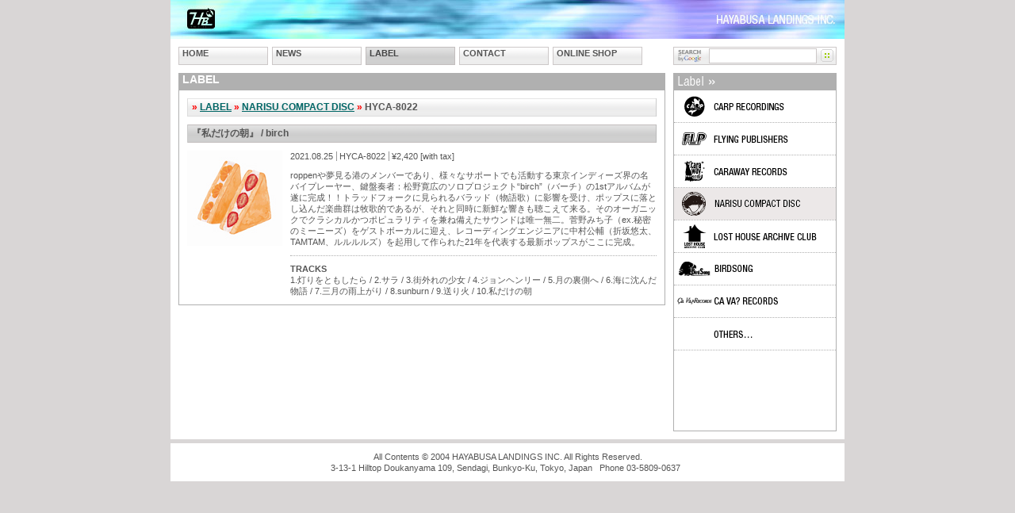

--- FILE ---
content_type: text/html
request_url: http://hayabusa-landings.com/label/ncd/HYCA-8022/
body_size: 2617
content:
<!DOCTYPE HTML PUBLIC "-//W3C//DTD HTML 4.01 Transitional//EN">
<html>
<head>
<meta http-equiv="Content-Type" content="text/html; charset=EUC-JP">
<title>HAYABUSA LANDINGS INC. : LABEL - NARISU COMPACT DISC</title>
<script language="JavaScript" type="text/javascript" src="/lib/common.js"></script>
<link rel="stylesheet" type="text/css" href="/css/common.css">
</head>

<body>
<a name="top"></a>
<div id="contents-body">

	<!-- MainVisual --------------------------------------------------------------->
	<a href="/" title="HAYABUSA LANDINGS INC.">
	<img src="/img/header.jpg" alt="HAYABUSA LANDINGS INC." width="850" height="49" border="0"></a>

	<!-- Main Menu ----------------------------------------------------------------->
	<div id="menu-main">
		<table border="0" cellpadding="0" cellspacing="0">
		<tr>
		<td><a lang="en" title="HOME" href="/">HOME</a></td>
		<td><a lang="en" title="NEWS" href="/news/">NEWS</a></td>
		<td><a lang="en" title="LABEL" href="/label/" id="this">LABEL</a></td>
		<td><a lang="en" title="CONTACT" href="/contact/">CONTACT</a></td>
		<td><a lang="en" title="ONLINE SHOP" href="/link/">ONLINE SHOP</a></td>
		<td class="search">
			<div id="search-box">
			<form action="http://www.google.co.jp/search">
			<input type="hidden" name="as_sitesearch" value="www.hayabusa-landings.com">
			<input type="hidden" name="hl" value="ja">
			<input type="hidden" name="ie" value="EUC_JP">
			<input type="hidden" name="oe" value="EUC_JP">
			<table border="0" cellpadding="0" cellspacing="0">
			<tr>
			<td class="s1"><span title="Keyboard Shortcut: Alt+S (Win), Ctl+S (Mac)"><img src="/img/search-box_header_g.gif" width="40" height="20" alt="Search"></span></td>
			<th class="s2"><input type="text" name="q" value="" accesskey="s" class="ja text"></th>
			<td class="s3"><input type="image" name="btnG" src="/img/search-box_button.gif" width="20" height="20" title="Search"></td>
			</tr>
			</table>
			</form>
			</div>
		</td>
		</tr>
		</table>
	</div>

	<div id="contents-frame">

		<div id="contents-main">

			<div id="contents-label">
			<!-- contents-news ----------------------------------------------------------->

				<!-- contents-title: Label -->
				<div class="contents-title">
				<h1 lang="en" class="en">LABEL</h1>
				</div>

				<div class="header-body">
					<div class="header-left"><h2 lang="en" class="en"><span class="red">&raquo;</span> <a href="/label/">LABEL</a> <span class="red">&raquo;</span> <a href="/label/ncd/">NARISU COMPACT DISC</a> <span class="red">&raquo;</span> HYCA-8022</h2></div>
					<div class="header-right"></div>
					<div class="float-clear"></div>
				</div>
				<h3 lang="en" class="en">『私だけの朝』 / birch</h3>
				<table border="0" cellpadding="0" cellspacing="0">
				<tr valign="top">
				<td width="130">
					<img src="/img_jacket/120x120/HYCA-8022.jpg" alt="JACKET: HYCA-8022" width="120" height="120" border="0">
				</td>
				<td>
					<ul lang="en" class="en">
					<li class="inline">2021.08.25</li>
					<li class="inline">HYCA-8022</li>
					<li class="inline-end">&yen;2,420 [with tax]</li>
					</ul>
					<div class="margin20v"></div>
					<p lang="en" class="en">roppenや夢見る港のメンバーであり、様々なサポートでも活動する東京インディーズ界の名バイプレーヤー、鍵盤奏者：松野寛広のソロプロジェクト“birch”（バーチ）の1stアルバムが遂に完成！！トラッドフォークに見られるバラッド（物語歌）に影響を受け、ポップスに落とし込んだ楽曲群は牧歌的であるが、それと同時に新鮮な響きも聴こえて来る。そのオーガニックでクラシカルかつポピュラリティを兼ね備えたサウンドは唯一無二。菅野みち子（ex.秘密のミーニーズ）をゲストボーカルに迎え、レコーディングエンジニアに中村公輔（折坂悠太、TAMTAM、ルルルルズ）を起用して作られた21年を代表する最新ポップスがここに完成。</p>
					<div class="line-dot margin20v"></div>
					<dl lang="en" class="en">
					<dt><h4>TRACKS</h4></dt>
					<dd>1.灯りをともしたら / 2.サラ / 3.街外れの少女 / 4.ジョンヘンリー / 5.月の裏側へ / 6.海に沈んだ物語 / 7.三月の雨上がり / 8.sunburn / 9.送り火 / 10.私だけの朝</dd>
					</dl>
					</td>
				</tr>
				</table>

			<!-- contents-label ----------------------------------------------------------->
			</div>

		<!--/contents-main -->
		</div>

		<div id="contents-right">
		<!-- contents-right: Label List ------------------------------------------------------>

			<!-- contents-title: label -->
			<div class="contents-title">
			<a href="/label/" title="Label - All List">
			<img src="/img/title_label.gif" alt="Label" width="180" height="15" border="0"></a>
			</div>

			<!-- label: CARP RECORDINGS -->
			<div class="button"><a href="/label/carp/" title="CARP RECORDINGS">
			<img src="/img/logo_carp.gif" alt="CARP RECORDINGS" width="204" height="40" border="0"></a></div>
			<!-- label: FLYING PUBLISHERS -->
			<div class="button"><a href="/label/flp/" title="FLYING PUBLISHERS">
			<img src="/img/logo_flp.gif" alt="FLYING PUBLISHERS" width="204" height="40" border="0"></a></div>
			<!-- label: CARAWAY RECORDS -->
			<div class="button"><a href="/label/caraway/" title="CARAWAY RECORDS">
			<img src="/img/logo_caraway.gif" alt="CARAWAY RECORDS" width="204" height="40" border="0"></a></div>
			<!-- label: NARISU COMPACT DISC -->
			<div class="button"><a href="/label/ncd/" title="NARISU COMPACT DISC" class="this">
			<img src="/img/logo_ncd.gif" alt="NARISU COMPACT DISC" width="204" height="40" border="0"></a></div>
			<!-- label: LOST HOUSE ARCHIVE CLUB -->
			<div class="button"><a href="/label/losthouse/" title="LOST HOUSE ARCHIVE CLUB">
			<img src="/img/logo_losthouse.gif" alt="LOST HOUSE ARCHIVE CLUB" width="204" height="40" border="0"></a></div>
			<!-- label: BIRDSONG -->
			<div class="button"><a href="/label/birdsong/" title="BIRDSONG">
			<img src="/img/logo_birdsong.gif" alt="BIRDSONG" width="204" height="40" border="0"></a></div>
			<!-- label: CA VA? RECORDS -->
			<div class="button"><a href="/label/cava/" title="CA VA? RECORDS">
			<img src="/img/logo_cava.gif" alt="CA VA? RECORDS" width="204" height="40" border="0"></a></div>
			<!-- label: OTHERS -->
			<div class="button"><a href="/label/others/" title="OTHERS">
			<img src="/img/logo_others.gif" alt="OTHERS" width="204" height="40" border="0"></a></div>

		<!--/contents-right: Label List ------------------------------------------------------>
		</div>

		<div class="float-clear"></div>

	</div><!--/contents-frame -->

</div><!--/contents-body -->

<!-- Footer / Copyright -->
<div id="copyright" lang="en" class="en">
All Contents &copy; 2004 HAYABUSA LANDINGS INC. All Rights Reserved.<br>
3-13-1 Hilltop Doukanyama 109, Sendagi, Bunkyo-Ku, Tokyo, Japan &nbsp;
Phone 03-5809-0637 &nbsp;

</div>
<div lang="ja"></div>

</body>
</html>


--- FILE ---
content_type: text/css
request_url: http://hayabusa-landings.com/css/common.css
body_size: 2128
content:
/*
---------------------------------------------------
 COMMON STYLE SHEET // for HAYABUSA LANDINGS INC. (C)2005

 Script Name: common.css

                          Designed by Tatsuo TAMURA
                          yoidore@yoidoretenshi.com
                       http://www.yoidoretenshi.com
---------------------------------------------------
*/

/*
--------------------
Layout:
--------------------
*/
#contents-body {
	text-align: left;
	width: 850px;
	margin: 0 auto;
	padding: 0;
	background-color: white;
}



/*Main Menu*/
#menu-main {
	margin: 10px;
}
#menu-main td {
	width: 118px;
	height: 23px;
}
#main-menu td.search {
	width: 235px;
}
#menu-main a {
	display: block;
	width: 113px;
	height: 23px;
	text-indent: 5px;
	text-decoration: none;
	line-height: 16px;
	color: #555;
	margin-right: 5px;
	background-image: url(/img/button-off.gif);
	background-repeat: no-repeat;
}
#menu-main a#this {
	color: #444;
	background-image: url(/img/button-on.gif);
}
#menu-main a:hover, #menu-main a:hover#this {
	color: #333;
	background-image: url(/img/button-over.gif);
	background-repeat: no-repeat;
}



/*Search Box*/
#search-box {
	height: 23px;
	margin-left: 34px;
	background-image: url(/img/search-box.gif);
}
#search-box form,
#search-box table {
	width: 206px;
	margin: 0;
}
#search-box td.s1 { width: 42px; }
#search-box th.s2 { width: 142px; }
#search-box td.s3 { width: 22px; }
#search-box td img {
	margin: 1px;
}
#search-box input.text {
	width: 136px;
	height: 19px;
	margin: 2px;
	border: 1px solid #CDC8C8;
	background-color: white;
}



/*Contents*/
#contents-frame {
	margin-left: 10px;
	margin-right: 10px;
	padding-bottom: 10px;
}

#contents-frame.win {
	padding-bottom: 0;
}

#contents-main {
	float: left;
	width: 624px;
}



/*Home Contents*/
#contents-left,
#contents-center,
#contents-right,
#contents-contact,
#contents-link,
#contents-search {
	height: 450px;
}



/*Main Contents*/
#contents-news,
#contents-label,
#contents-contact,
#contents-link,
#contents-search {
	width: 612px;
	border: 1px solid #b0b0b0;
}
#contents-news h2,
#contents-label h2,
#contents-search h2 {
	font-size: 12px;
	line-height: 23px;
	text-indent: 5px;
	height: 23px;
	margin: 0;
}
#contents-label h3 {
	font-size: 12px;
	text-indent: 5px;
	line-height: 23px;
	height: 23px;
	margin: 0 10px 10px 10px;
	background: #DDD url(/img/bg_header-on.gif);
	border-right: 1px solid #BBB;
	border-left: 1px solid #CCC;
}
#contents-label h2 a,
#contents-label h3 a {
	font-size: 12px;
}
#contents-news table,
#contents-label table {
	margin: 0 10px 10px 10px;
}
#contents-label img {
	margin-bottom: 5px;
}



/*Search*/
#contents-search {
}



/*Topics*/
#contents-left {
	float: left;
	color: white;
	width: 300px;
	margin-right: 10px;
	border: 1px solid #214a73;
	background-color: #214a73;
}
#contents-left #photo {
	width: 288px;
	text-align: center;
	margin: 6px;
	background-color: #182942;
}
#contents-left #photo img {
	margin: 6px 5px 6px 6px;
}
#contents-left #head h2 {
	font-size: 14px;
	margin-top: 0;
	margin-bottom: 4px;
	padding: 0;
}
#contents-left #review {
	margin: 10px;
}
#contents-left #review h3 {
	font-size: 14px;
	color: skyblue;
	margin-bottom: 4px;
	padding: 0;
}
#contents-left #review img {
	margin: 6px 6px 0 0;
}



/*New Release & Upcoming*/
#contents-center {
	float: left;
	width: 300px;
	border: 1px solid #b0b0b0;
}
#contents-center table img {
	margin: 0 0 3px 0;
}



/*Label Menu*/
#contents-right {
	float: left;
	width: 204px;
	border: 1px solid #b0b0b0;
}
.button {
	border-bottom: 1px dotted #b0b0b0;
}
.button a {
	display: block;
	padding: 0;
}
.button a.this {
	background-color: #ECE8E8;	/*ECE8E8*/
}
.button a:hover {
	background-color: #E1DFDF;	/*D9D6D6*/
}
.button a img {
	margin: 0;
}

#banner {
	text-align: center;
	margin: 50px 0 0 0;
}



/*Copyright*/
#copyright {
	width: 850px;
	text-align: center;
	margin: 5px auto;
	padding: 10px 0 10px 0;
	background: white;
}



/*Counter*/
#counter {
	text-align: center;
	color: #D9D6D6;	/*ECE8E8*/
}



/*ContentsTitle*/
.contents-title {
	background-color: #b0b0b0;
}
.contents-title h1 {
	font-size: 14px;
	text-indent: 4px;
	height: 21px;
	color: white;
	margin: 0;
}
.contents-title img {
	margin: 3px 0 3px 5px;
}
.contents-title a {
	display: block;
}
.contents-title a:hover {
	background-color: #888888;
}



/*Header*/
.header-body {
	width: 590px;
	margin: 10px;
	background: #DDD url(/img/bg_header-off.gif);
	border-right: 1px solid #CCC;
	border-left: 1px solid #DDD;
}
.header-left {
	float: left;
	width: 78%;
	background: #DDD url(/img/bg_header-off.gif);
}
.header-right {
	float: left;
	width: 22%;
	text-align: right;
	background: #DDD url(/img/bg_header-off.gif);
}
.header-right h5 {
	font-size: 10px;
	line-height: 22px;
	font-weight: normal;
	height: 23px;
	margin: 0 10px 0 0;
	border-left: 1px dotted #DDD;
}



/*
--------------------
Style:
--------------------
*/
BODY,P,TD,A,H4,.release,.white {
	font-size: 11px;
	line-height: 14px;
	margin: 0;
}
H3,.title,.header,.skyblue {
	font-size: 12px;
	line-height: 16px;
	margin: 0;
}
BODY,P,TD {
	color: #555555;
}

BODY {
	text-align: center;
	margin: 0;
	padding: 0;
	background-color: #D9D6D6;	/*ECE8E8*/
}
A {
	color: #006666;
	lang: en;
	font-family: Verdana, Arial, Helvetica, sans-serif;
	font-weight: bold;
}
A:hover {
	color: #D161F6;
}
DL, DT, DD {
	margin: 0;
	padding: 0;
}
UL {
	margin: 0;
	padding: 0;
	list-style: none;
}
LI.inline {
	display: inline;
	padding-right: 4px;
	border-right: 1px solid #999;
}
LI.inline-end {
	display: inline;
	padding-right: 4px;
}
.release {
	font-weight: bold;
	color: #214a73;
}
.title {
	color: #C00;
}
.header {
	font-size: 14px;
	color: darkred;
}
.white {
	color: white;
}
.red {
	color: red;
}
.skyblue {
	color: skyblue;
}
.normal {
	font-weight: normal;
}
.bold {
	font-weight: bold;
}



.margin5 {
	margin: 5px;
}
.margin10 {
	margin: 10px;
}
.margin20 {
	margin: 20px;
}
.margin5v {
	margin: 2px 0 2px 0;
	line-height: 1px;
}
.margin10v {
	margin: 5px 0 4px 0;
	line-height: 1px;
}
.margin20v {
	margin: 10px 0 9px 0;
	line-height: 1px;
}
.margin5h {
	margin: 0 5px;
}
.margin10h {
	margin: 0 10px;
}
.margin20h {
	margin: 0 20px;
}



.line-solid {
	line-height: 1px;
	display: block;
	border-bottom: 1px solid #b0b0b0;
}
.line-dot {
	line-height: 1px;
	display: block;
	border-bottom: 1px dotted #b0b0b0;
}
.line-dashed {
	line-height: 1px;
	display: block;
	border-bottom: 1px dashed #b0b0b0;
}



.ja {
	font-family: "�q���M�m�p�S Pro W3", "�l�r �S�V�b�N";
}
.en {
	lang: en;
	font-family: Verdana, Arial, Helvetica, sans-serif;
}
.anchor {
	text-align: right;
	margin: 0 10px 5px 10px;
}
.float-clear {
	clear: both;
	display: block;
}
.dummy {
	margin: 0; padding: 0;
}
.match {
	font-weight: bold;
	color: #066;
}





--- FILE ---
content_type: application/javascript
request_url: http://hayabusa-landings.com/lib/common.js
body_size: 3792
content:
/*
--------------------------------------------------------
JavaScript Library File // for HAYABSA LANDINGS (C) 2005

Script Name: common.js

                               Designed by Tatsuo TAMURA
                               yoidore@yoidoretenshi.com
                            http://www.yoidoretenshi.com
--------------------------------------------------------
*/

//--------------------
// Popup Window
// 引数: 
//--------------------
function new_win_pop(url) {

	wWidth  = 720;
	wHeight = 445; 
	WidthCenter  = screen.availWidth / 2;
	HeightCenter = screen.availHeight / 2; 

	option = 'resizable=no,scrollbars=yes,width=' + wWidth + ',height=' + wHeight + ',left=' + (WidthCenter - (wWidth / 2)) + ',top=' + (HeightCenter - (wHeight / 2));

	window.open(url,'',option);
}

//--------------------
// Call Confirm Message
// 引数: Words（出力メッセージ）
//--------------------
function message(Words) {
	f = confirm(Words);
	return f
}

//--------------------
// Check From
// 引数: 
//--------------------
function checkForm() {
	//ID 1
	if (document.f1.id1.value==""){
		alert("\n品番1を入力して下さい\n（※必須項目です。）");
		document.f1.id1.focus();
		return false;
	}
	//ID 1
	if (isHankaku(document.f1.id1.value) != true){
		alert("\n品番1は半角英数字で入力して下さい");
//		document.f1.id1.value = "";
		document.f1.id1.focus();
		return false;
	}
	//ID 2
	if (document.f1.id2.value==""){
		alert("\n品番2を入力して下さい\n（※必須項目です。）");
		document.f1.id2.focus();
		return false;
	}
	//ID 2
	if (isHankaku(document.f1.id2.value) != true){
		alert("\n品番2は半角英数字で入力して下さい");
//		document.f1.id2.value = "";
		document.f1.id2.focus();
		return false;
	}
	//ID 3
	if (isHankaku(document.f1.id3.value) != true){
		alert("\n品番3は半角英数字で入力して下さい");
//		document.f1.id3.value = "";
		document.f1.id3.focus();
		return false;
	}
	//ARTIST
	if (document.f1.artist.value==""){
		alert("\nアーティスト名を入力して下さい\n（※必須項目です。）");
		document.f1.artist.focus();
		return false;
	}
	//TITLE
	if (document.f1.title.value==""){
		alert("\nタイトル名を入力して下さい\n（※必須項目です。）");
		document.f1.title.focus();
		return false;
	}
/*
	//PRICE (半角英数字)
	if (isHankaku(document.f1.price.value) != true){
		alert("\n価格は半角英数字で入力して下さい");
//		document.f1.price.value = "";
		document.f1.price.focus();
		return false;
	}
*/
	//PRICE (半角数字)
	if (!isNumeric(document.f1.price.value)){
		alert("\n価格は半角数字で入力して下さい\n（※カンマ「,」は不要です。）");
//		document.f1.price.value = "";
		document.f1.price.focus();
		return false;
	}
	//WEBSITE
	if (isHankaku(document.f1.webiste.value) != true){
		alert("\nＵＲＬは半角英数字で入力して下さい");
//		document.f1.webiste.value = "";
		document.f1.webiste.focus();
		return false;
	}
}

//--------------------
//半角数字チェック
//--------------------
function isNumeric(strValue){
	for(i=0; i < strValue.length; i++){
		if (strValue.substring(i, i+1)<"0" || strValue.substring(i, i+1)>"9"){
			return false;
		}
	}
	return true;
}

//--------------------
// 全角文字チェック
//--------------------
function isZenkakuNN(c) {
	var str = escape(c);
	if (str.charAt(0) != "%") {
		return false;
	}
	if ((str.charAt(1) == "8") && (str.charAt(1) == "9") && (str.charAt(1) == "E") && (str.charAt(1) == "F")) {
		return true;
	} else {
		return false;
	}
}

//--------------------
// 半角文字チェック
//--------------------
function isHankaku(strValue) {
	unitlength = "あ".length;
	if(unitlength == 2){
		for(i = 0; i < strValue.length; i++){
			if(isZenkakuNN(strValue.charAt(i))){
				return false;
			}
		}
	} else {
		for(i = 0; i < strValue.length; i++){
			if (escape(strValue.charAt(i)).charAt(1) == "u"){
				return false;
			}
		}
	}
	return true;
}

